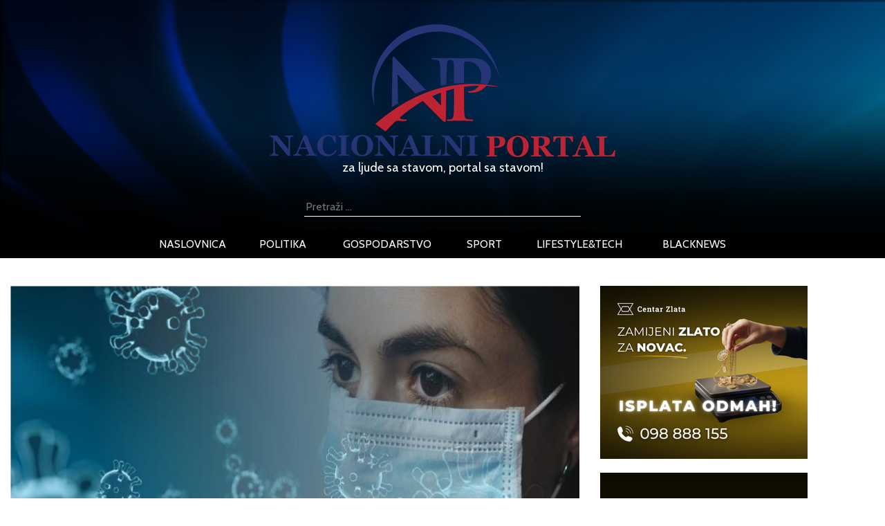

--- FILE ---
content_type: text/html; charset=UTF-8
request_url: http://nacionalniportal.hr/u-posljednja-24-sata-zabiljezen-je-1-151-novi-slucaj-zaraze-virusom-sars-cov-2-8599-aktivnih-slucajeva/
body_size: 14254
content:
<!DOCTYPE html>
<html lang="hr" xmlns:fb="https://www.facebook.com/2008/fbml" xmlns:addthis="https://www.addthis.com/help/api-spec" >
<head>
	<title>U posljednja 24 sata zabilježen je 1.151 novi slučaj zaraze virusom SARS-CoV-2 - 8599 aktivnih slučajeva! - NacionalniPortal.hr - najnovije vijesti iz Hrvatske</title>
    <meta http-equiv="content-type" content="text/html; charset=UTF-8" />
    <meta name="description" content="NacionalniPortal.hr - najnovije vijesti iz hrvatske na vašem dlanu, najave događanja, vijesti iz politike, sporta, zabave i lifestyle" />
    <meta http-equiv="X-UA-Compatible" content="IE=edge">
    <meta name="viewport" content="width=device-width, initial-scale=1">
	<meta http-equiv="cache-control" content="no-cache" />
	<meta http-equiv="Pragma" content="no-cache" />
	<meta http-equiv="Expires" content="-1" />
	<link rel="apple-touch-icon" sizes="180x180" href="/apple-touch-icon.png">
	<link rel="icon" type="image/png" sizes="32x32" href="/favicon-32x32.png">
	<link rel="icon" type="image/png" sizes="16x16" href="/favicon-16x16.png">
	<link rel="manifest" href="/site.webmanifest">
	<link rel="mask-icon" href="/safari-pinned-tab.svg" color="#5bbad5">
	<meta name="msapplication-TileColor" content="#da532c">
	<meta name="theme-color" content="#ffffff">
	<link href="http://nacionalniportal.hr/wp-content/themes/Ofir_tema/img/touch.png" rel="apple-touch-icon-precomposed">
    <link rel="pingback" href="http://nacionalniportal.hr/xmlrpc.php" />
	<link href="https://fonts.googleapis.com/css?family=Cabin" rel="stylesheet">
    <meta name='robots' content='index, follow, max-image-preview:large, max-snippet:-1, max-video-preview:-1' />

	<!-- This site is optimized with the Yoast SEO plugin v26.8 - https://yoast.com/product/yoast-seo-wordpress/ -->
	<meta name="description" content="Od 25. veljače 2020., kada je zabilježen prvi slučaj zaraze u Hrvatskoj, do danas ukupno su zabilježene 1.169.342 osobe zaražene novim koronavirusom, od kojih je 16.169 preminulo" />
	<link rel="canonical" href="https://nacionalniportal.hr/u-posljednja-24-sata-zabiljezen-je-1-151-novi-slucaj-zaraze-virusom-sars-cov-2-8599-aktivnih-slucajeva/" />
	<meta property="og:locale" content="hr_HR" />
	<meta property="og:type" content="article" />
	<meta property="og:title" content="U posljednja 24 sata zabilježen je 1.151 novi slučaj zaraze virusom SARS-CoV-2 - 8599 aktivnih slučajeva! - NacionalniPortal.hr - najnovije vijesti iz Hrvatske" />
	<meta property="og:description" content="Od 25. veljače 2020., kada je zabilježen prvi slučaj zaraze u Hrvatskoj, do danas ukupno su zabilježene 1.169.342 osobe zaražene novim koronavirusom, od kojih je 16.169 preminulo" />
	<meta property="og:url" content="https://nacionalniportal.hr/u-posljednja-24-sata-zabiljezen-je-1-151-novi-slucaj-zaraze-virusom-sars-cov-2-8599-aktivnih-slucajeva/" />
	<meta property="og:site_name" content="NacionalniPortal.hr - najnovije vijesti iz Hrvatske" />
	<meta property="article:published_time" content="2022-07-19T15:46:52+00:00" />
	<meta property="og:image" content="https://nacionalniportal.hr/wp-content/uploads/2020/03/koronavirus_10032020.jpg" />
	<meta property="og:image:width" content="825" />
	<meta property="og:image:height" content="544" />
	<meta property="og:image:type" content="image/jpeg" />
	<meta name="author" content="Andrija Lukretić" />
	<meta name="twitter:card" content="summary_large_image" />
	<meta name="twitter:label1" content="Napisao/la" />
	<meta name="twitter:data1" content="Andrija Lukretić" />
	<meta name="twitter:label2" content="Procijenjeno vrijeme čitanja" />
	<meta name="twitter:data2" content="1 minuta" />
	<script type="application/ld+json" class="yoast-schema-graph">{"@context":"https://schema.org","@graph":[{"@type":"Article","@id":"https://nacionalniportal.hr/u-posljednja-24-sata-zabiljezen-je-1-151-novi-slucaj-zaraze-virusom-sars-cov-2-8599-aktivnih-slucajeva/#article","isPartOf":{"@id":"https://nacionalniportal.hr/u-posljednja-24-sata-zabiljezen-je-1-151-novi-slucaj-zaraze-virusom-sars-cov-2-8599-aktivnih-slucajeva/"},"author":{"name":"Andrija Lukretić","@id":"https://nacionalniportal.hr/#/schema/person/30455b54f67aa4051e5b3c8f7f3b39eb"},"headline":"U posljednja 24 sata zabilježen je 1.151 novi slučaj zaraze virusom SARS-CoV-2 &#8211; 8599 aktivnih slučajeva!","datePublished":"2022-07-19T15:46:52+00:00","mainEntityOfPage":{"@id":"https://nacionalniportal.hr/u-posljednja-24-sata-zabiljezen-je-1-151-novi-slucaj-zaraze-virusom-sars-cov-2-8599-aktivnih-slucajeva/"},"wordCount":213,"commentCount":0,"image":{"@id":"https://nacionalniportal.hr/u-posljednja-24-sata-zabiljezen-je-1-151-novi-slucaj-zaraze-virusom-sars-cov-2-8599-aktivnih-slucajeva/#primaryimage"},"thumbnailUrl":"http://nacionalniportal.hr/wp-content/uploads/2020/03/koronavirus_10032020.jpg","keywords":["korona","koronavirus","sars-cov-2"],"articleSection":["Black News"],"inLanguage":"hr","potentialAction":[{"@type":"CommentAction","name":"Comment","target":["https://nacionalniportal.hr/u-posljednja-24-sata-zabiljezen-je-1-151-novi-slucaj-zaraze-virusom-sars-cov-2-8599-aktivnih-slucajeva/#respond"]}]},{"@type":"WebPage","@id":"https://nacionalniportal.hr/u-posljednja-24-sata-zabiljezen-je-1-151-novi-slucaj-zaraze-virusom-sars-cov-2-8599-aktivnih-slucajeva/","url":"https://nacionalniportal.hr/u-posljednja-24-sata-zabiljezen-je-1-151-novi-slucaj-zaraze-virusom-sars-cov-2-8599-aktivnih-slucajeva/","name":"U posljednja 24 sata zabilježen je 1.151 novi slučaj zaraze virusom SARS-CoV-2 - 8599 aktivnih slučajeva! - NacionalniPortal.hr - najnovije vijesti iz Hrvatske","isPartOf":{"@id":"https://nacionalniportal.hr/#website"},"primaryImageOfPage":{"@id":"https://nacionalniportal.hr/u-posljednja-24-sata-zabiljezen-je-1-151-novi-slucaj-zaraze-virusom-sars-cov-2-8599-aktivnih-slucajeva/#primaryimage"},"image":{"@id":"https://nacionalniportal.hr/u-posljednja-24-sata-zabiljezen-je-1-151-novi-slucaj-zaraze-virusom-sars-cov-2-8599-aktivnih-slucajeva/#primaryimage"},"thumbnailUrl":"http://nacionalniportal.hr/wp-content/uploads/2020/03/koronavirus_10032020.jpg","datePublished":"2022-07-19T15:46:52+00:00","author":{"@id":"https://nacionalniportal.hr/#/schema/person/30455b54f67aa4051e5b3c8f7f3b39eb"},"description":"Od 25. veljače 2020., kada je zabilježen prvi slučaj zaraze u Hrvatskoj, do danas ukupno su zabilježene 1.169.342 osobe zaražene novim koronavirusom, od kojih je 16.169 preminulo","breadcrumb":{"@id":"https://nacionalniportal.hr/u-posljednja-24-sata-zabiljezen-je-1-151-novi-slucaj-zaraze-virusom-sars-cov-2-8599-aktivnih-slucajeva/#breadcrumb"},"inLanguage":"hr","potentialAction":[{"@type":"ReadAction","target":["https://nacionalniportal.hr/u-posljednja-24-sata-zabiljezen-je-1-151-novi-slucaj-zaraze-virusom-sars-cov-2-8599-aktivnih-slucajeva/"]}]},{"@type":"ImageObject","inLanguage":"hr","@id":"https://nacionalniportal.hr/u-posljednja-24-sata-zabiljezen-je-1-151-novi-slucaj-zaraze-virusom-sars-cov-2-8599-aktivnih-slucajeva/#primaryimage","url":"http://nacionalniportal.hr/wp-content/uploads/2020/03/koronavirus_10032020.jpg","contentUrl":"http://nacionalniportal.hr/wp-content/uploads/2020/03/koronavirus_10032020.jpg","width":825,"height":544,"caption":"koronavirus_10032020"},{"@type":"BreadcrumbList","@id":"https://nacionalniportal.hr/u-posljednja-24-sata-zabiljezen-je-1-151-novi-slucaj-zaraze-virusom-sars-cov-2-8599-aktivnih-slucajeva/#breadcrumb","itemListElement":[{"@type":"ListItem","position":1,"name":"Početna stranica","item":"https://nacionalniportal.hr/"},{"@type":"ListItem","position":2,"name":"U posljednja 24 sata zabilježen je 1.151 novi slučaj zaraze virusom SARS-CoV-2 &#8211; 8599 aktivnih slučajeva!"}]},{"@type":"WebSite","@id":"https://nacionalniportal.hr/#website","url":"https://nacionalniportal.hr/","name":"NacionalniPortal.hr - najnovije vijesti iz Hrvatske","description":"NacionalniPortal.hr - najnovije vijesti iz hrvatske na vašem dlanu, najave događanja, vijesti iz politike, sporta, zabave i lifestyle","potentialAction":[{"@type":"SearchAction","target":{"@type":"EntryPoint","urlTemplate":"https://nacionalniportal.hr/?s={search_term_string}"},"query-input":{"@type":"PropertyValueSpecification","valueRequired":true,"valueName":"search_term_string"}}],"inLanguage":"hr"},{"@type":"Person","@id":"https://nacionalniportal.hr/#/schema/person/30455b54f67aa4051e5b3c8f7f3b39eb","name":"Andrija Lukretić","url":"http://nacionalniportal.hr/author/andrija/"}]}</script>
	<!-- / Yoast SEO plugin. -->


<link rel='dns-prefetch' href='//s7.addthis.com' />
<link rel="alternate" type="application/rss+xml" title="NacionalniPortal.hr - najnovije vijesti iz Hrvatske &raquo; U posljednja 24 sata zabilježen je 1.151 novi slučaj zaraze virusom SARS-CoV-2 &#8211; 8599 aktivnih slučajeva! Kanal komentara" href="http://nacionalniportal.hr/u-posljednja-24-sata-zabiljezen-je-1-151-novi-slucaj-zaraze-virusom-sars-cov-2-8599-aktivnih-slucajeva/feed/" />
<link rel="alternate" title="oEmbed (JSON)" type="application/json+oembed" href="http://nacionalniportal.hr/wp-json/oembed/1.0/embed?url=http%3A%2F%2Fnacionalniportal.hr%2Fu-posljednja-24-sata-zabiljezen-je-1-151-novi-slucaj-zaraze-virusom-sars-cov-2-8599-aktivnih-slucajeva%2F" />
<link rel="alternate" title="oEmbed (XML)" type="text/xml+oembed" href="http://nacionalniportal.hr/wp-json/oembed/1.0/embed?url=http%3A%2F%2Fnacionalniportal.hr%2Fu-posljednja-24-sata-zabiljezen-je-1-151-novi-slucaj-zaraze-virusom-sars-cov-2-8599-aktivnih-slucajeva%2F&#038;format=xml" />
<style id='wp-img-auto-sizes-contain-inline-css' type='text/css'>
img:is([sizes=auto i],[sizes^="auto," i]){contain-intrinsic-size:3000px 1500px}
/*# sourceURL=wp-img-auto-sizes-contain-inline-css */
</style>
<link rel='stylesheet' id='dashicons-css' href='http://nacionalniportal.hr/wp-includes/css/dashicons.min.css?ver=6.9' media='all' />
<link rel='stylesheet' id='post-views-counter-frontend-css' href='http://nacionalniportal.hr/wp-content/plugins/post-views-counter/css/frontend.css?ver=1.7.3' media='all' />
<style id='wp-emoji-styles-inline-css' type='text/css'>

	img.wp-smiley, img.emoji {
		display: inline !important;
		border: none !important;
		box-shadow: none !important;
		height: 1em !important;
		width: 1em !important;
		margin: 0 0.07em !important;
		vertical-align: -0.1em !important;
		background: none !important;
		padding: 0 !important;
	}
/*# sourceURL=wp-emoji-styles-inline-css */
</style>
<style id='wp-block-library-inline-css' type='text/css'>
:root{--wp-block-synced-color:#7a00df;--wp-block-synced-color--rgb:122,0,223;--wp-bound-block-color:var(--wp-block-synced-color);--wp-editor-canvas-background:#ddd;--wp-admin-theme-color:#007cba;--wp-admin-theme-color--rgb:0,124,186;--wp-admin-theme-color-darker-10:#006ba1;--wp-admin-theme-color-darker-10--rgb:0,107,160.5;--wp-admin-theme-color-darker-20:#005a87;--wp-admin-theme-color-darker-20--rgb:0,90,135;--wp-admin-border-width-focus:2px}@media (min-resolution:192dpi){:root{--wp-admin-border-width-focus:1.5px}}.wp-element-button{cursor:pointer}:root .has-very-light-gray-background-color{background-color:#eee}:root .has-very-dark-gray-background-color{background-color:#313131}:root .has-very-light-gray-color{color:#eee}:root .has-very-dark-gray-color{color:#313131}:root .has-vivid-green-cyan-to-vivid-cyan-blue-gradient-background{background:linear-gradient(135deg,#00d084,#0693e3)}:root .has-purple-crush-gradient-background{background:linear-gradient(135deg,#34e2e4,#4721fb 50%,#ab1dfe)}:root .has-hazy-dawn-gradient-background{background:linear-gradient(135deg,#faaca8,#dad0ec)}:root .has-subdued-olive-gradient-background{background:linear-gradient(135deg,#fafae1,#67a671)}:root .has-atomic-cream-gradient-background{background:linear-gradient(135deg,#fdd79a,#004a59)}:root .has-nightshade-gradient-background{background:linear-gradient(135deg,#330968,#31cdcf)}:root .has-midnight-gradient-background{background:linear-gradient(135deg,#020381,#2874fc)}:root{--wp--preset--font-size--normal:16px;--wp--preset--font-size--huge:42px}.has-regular-font-size{font-size:1em}.has-larger-font-size{font-size:2.625em}.has-normal-font-size{font-size:var(--wp--preset--font-size--normal)}.has-huge-font-size{font-size:var(--wp--preset--font-size--huge)}.has-text-align-center{text-align:center}.has-text-align-left{text-align:left}.has-text-align-right{text-align:right}.has-fit-text{white-space:nowrap!important}#end-resizable-editor-section{display:none}.aligncenter{clear:both}.items-justified-left{justify-content:flex-start}.items-justified-center{justify-content:center}.items-justified-right{justify-content:flex-end}.items-justified-space-between{justify-content:space-between}.screen-reader-text{border:0;clip-path:inset(50%);height:1px;margin:-1px;overflow:hidden;padding:0;position:absolute;width:1px;word-wrap:normal!important}.screen-reader-text:focus{background-color:#ddd;clip-path:none;color:#444;display:block;font-size:1em;height:auto;left:5px;line-height:normal;padding:15px 23px 14px;text-decoration:none;top:5px;width:auto;z-index:100000}html :where(.has-border-color){border-style:solid}html :where([style*=border-top-color]){border-top-style:solid}html :where([style*=border-right-color]){border-right-style:solid}html :where([style*=border-bottom-color]){border-bottom-style:solid}html :where([style*=border-left-color]){border-left-style:solid}html :where([style*=border-width]){border-style:solid}html :where([style*=border-top-width]){border-top-style:solid}html :where([style*=border-right-width]){border-right-style:solid}html :where([style*=border-bottom-width]){border-bottom-style:solid}html :where([style*=border-left-width]){border-left-style:solid}html :where(img[class*=wp-image-]){height:auto;max-width:100%}:where(figure){margin:0 0 1em}html :where(.is-position-sticky){--wp-admin--admin-bar--position-offset:var(--wp-admin--admin-bar--height,0px)}@media screen and (max-width:600px){html :where(.is-position-sticky){--wp-admin--admin-bar--position-offset:0px}}

/*# sourceURL=wp-block-library-inline-css */
</style><style id='global-styles-inline-css' type='text/css'>
:root{--wp--preset--aspect-ratio--square: 1;--wp--preset--aspect-ratio--4-3: 4/3;--wp--preset--aspect-ratio--3-4: 3/4;--wp--preset--aspect-ratio--3-2: 3/2;--wp--preset--aspect-ratio--2-3: 2/3;--wp--preset--aspect-ratio--16-9: 16/9;--wp--preset--aspect-ratio--9-16: 9/16;--wp--preset--color--black: #000000;--wp--preset--color--cyan-bluish-gray: #abb8c3;--wp--preset--color--white: #ffffff;--wp--preset--color--pale-pink: #f78da7;--wp--preset--color--vivid-red: #cf2e2e;--wp--preset--color--luminous-vivid-orange: #ff6900;--wp--preset--color--luminous-vivid-amber: #fcb900;--wp--preset--color--light-green-cyan: #7bdcb5;--wp--preset--color--vivid-green-cyan: #00d084;--wp--preset--color--pale-cyan-blue: #8ed1fc;--wp--preset--color--vivid-cyan-blue: #0693e3;--wp--preset--color--vivid-purple: #9b51e0;--wp--preset--gradient--vivid-cyan-blue-to-vivid-purple: linear-gradient(135deg,rgb(6,147,227) 0%,rgb(155,81,224) 100%);--wp--preset--gradient--light-green-cyan-to-vivid-green-cyan: linear-gradient(135deg,rgb(122,220,180) 0%,rgb(0,208,130) 100%);--wp--preset--gradient--luminous-vivid-amber-to-luminous-vivid-orange: linear-gradient(135deg,rgb(252,185,0) 0%,rgb(255,105,0) 100%);--wp--preset--gradient--luminous-vivid-orange-to-vivid-red: linear-gradient(135deg,rgb(255,105,0) 0%,rgb(207,46,46) 100%);--wp--preset--gradient--very-light-gray-to-cyan-bluish-gray: linear-gradient(135deg,rgb(238,238,238) 0%,rgb(169,184,195) 100%);--wp--preset--gradient--cool-to-warm-spectrum: linear-gradient(135deg,rgb(74,234,220) 0%,rgb(151,120,209) 20%,rgb(207,42,186) 40%,rgb(238,44,130) 60%,rgb(251,105,98) 80%,rgb(254,248,76) 100%);--wp--preset--gradient--blush-light-purple: linear-gradient(135deg,rgb(255,206,236) 0%,rgb(152,150,240) 100%);--wp--preset--gradient--blush-bordeaux: linear-gradient(135deg,rgb(254,205,165) 0%,rgb(254,45,45) 50%,rgb(107,0,62) 100%);--wp--preset--gradient--luminous-dusk: linear-gradient(135deg,rgb(255,203,112) 0%,rgb(199,81,192) 50%,rgb(65,88,208) 100%);--wp--preset--gradient--pale-ocean: linear-gradient(135deg,rgb(255,245,203) 0%,rgb(182,227,212) 50%,rgb(51,167,181) 100%);--wp--preset--gradient--electric-grass: linear-gradient(135deg,rgb(202,248,128) 0%,rgb(113,206,126) 100%);--wp--preset--gradient--midnight: linear-gradient(135deg,rgb(2,3,129) 0%,rgb(40,116,252) 100%);--wp--preset--font-size--small: 13px;--wp--preset--font-size--medium: 20px;--wp--preset--font-size--large: 36px;--wp--preset--font-size--x-large: 42px;--wp--preset--spacing--20: 0.44rem;--wp--preset--spacing--30: 0.67rem;--wp--preset--spacing--40: 1rem;--wp--preset--spacing--50: 1.5rem;--wp--preset--spacing--60: 2.25rem;--wp--preset--spacing--70: 3.38rem;--wp--preset--spacing--80: 5.06rem;--wp--preset--shadow--natural: 6px 6px 9px rgba(0, 0, 0, 0.2);--wp--preset--shadow--deep: 12px 12px 50px rgba(0, 0, 0, 0.4);--wp--preset--shadow--sharp: 6px 6px 0px rgba(0, 0, 0, 0.2);--wp--preset--shadow--outlined: 6px 6px 0px -3px rgb(255, 255, 255), 6px 6px rgb(0, 0, 0);--wp--preset--shadow--crisp: 6px 6px 0px rgb(0, 0, 0);}:where(.is-layout-flex){gap: 0.5em;}:where(.is-layout-grid){gap: 0.5em;}body .is-layout-flex{display: flex;}.is-layout-flex{flex-wrap: wrap;align-items: center;}.is-layout-flex > :is(*, div){margin: 0;}body .is-layout-grid{display: grid;}.is-layout-grid > :is(*, div){margin: 0;}:where(.wp-block-columns.is-layout-flex){gap: 2em;}:where(.wp-block-columns.is-layout-grid){gap: 2em;}:where(.wp-block-post-template.is-layout-flex){gap: 1.25em;}:where(.wp-block-post-template.is-layout-grid){gap: 1.25em;}.has-black-color{color: var(--wp--preset--color--black) !important;}.has-cyan-bluish-gray-color{color: var(--wp--preset--color--cyan-bluish-gray) !important;}.has-white-color{color: var(--wp--preset--color--white) !important;}.has-pale-pink-color{color: var(--wp--preset--color--pale-pink) !important;}.has-vivid-red-color{color: var(--wp--preset--color--vivid-red) !important;}.has-luminous-vivid-orange-color{color: var(--wp--preset--color--luminous-vivid-orange) !important;}.has-luminous-vivid-amber-color{color: var(--wp--preset--color--luminous-vivid-amber) !important;}.has-light-green-cyan-color{color: var(--wp--preset--color--light-green-cyan) !important;}.has-vivid-green-cyan-color{color: var(--wp--preset--color--vivid-green-cyan) !important;}.has-pale-cyan-blue-color{color: var(--wp--preset--color--pale-cyan-blue) !important;}.has-vivid-cyan-blue-color{color: var(--wp--preset--color--vivid-cyan-blue) !important;}.has-vivid-purple-color{color: var(--wp--preset--color--vivid-purple) !important;}.has-black-background-color{background-color: var(--wp--preset--color--black) !important;}.has-cyan-bluish-gray-background-color{background-color: var(--wp--preset--color--cyan-bluish-gray) !important;}.has-white-background-color{background-color: var(--wp--preset--color--white) !important;}.has-pale-pink-background-color{background-color: var(--wp--preset--color--pale-pink) !important;}.has-vivid-red-background-color{background-color: var(--wp--preset--color--vivid-red) !important;}.has-luminous-vivid-orange-background-color{background-color: var(--wp--preset--color--luminous-vivid-orange) !important;}.has-luminous-vivid-amber-background-color{background-color: var(--wp--preset--color--luminous-vivid-amber) !important;}.has-light-green-cyan-background-color{background-color: var(--wp--preset--color--light-green-cyan) !important;}.has-vivid-green-cyan-background-color{background-color: var(--wp--preset--color--vivid-green-cyan) !important;}.has-pale-cyan-blue-background-color{background-color: var(--wp--preset--color--pale-cyan-blue) !important;}.has-vivid-cyan-blue-background-color{background-color: var(--wp--preset--color--vivid-cyan-blue) !important;}.has-vivid-purple-background-color{background-color: var(--wp--preset--color--vivid-purple) !important;}.has-black-border-color{border-color: var(--wp--preset--color--black) !important;}.has-cyan-bluish-gray-border-color{border-color: var(--wp--preset--color--cyan-bluish-gray) !important;}.has-white-border-color{border-color: var(--wp--preset--color--white) !important;}.has-pale-pink-border-color{border-color: var(--wp--preset--color--pale-pink) !important;}.has-vivid-red-border-color{border-color: var(--wp--preset--color--vivid-red) !important;}.has-luminous-vivid-orange-border-color{border-color: var(--wp--preset--color--luminous-vivid-orange) !important;}.has-luminous-vivid-amber-border-color{border-color: var(--wp--preset--color--luminous-vivid-amber) !important;}.has-light-green-cyan-border-color{border-color: var(--wp--preset--color--light-green-cyan) !important;}.has-vivid-green-cyan-border-color{border-color: var(--wp--preset--color--vivid-green-cyan) !important;}.has-pale-cyan-blue-border-color{border-color: var(--wp--preset--color--pale-cyan-blue) !important;}.has-vivid-cyan-blue-border-color{border-color: var(--wp--preset--color--vivid-cyan-blue) !important;}.has-vivid-purple-border-color{border-color: var(--wp--preset--color--vivid-purple) !important;}.has-vivid-cyan-blue-to-vivid-purple-gradient-background{background: var(--wp--preset--gradient--vivid-cyan-blue-to-vivid-purple) !important;}.has-light-green-cyan-to-vivid-green-cyan-gradient-background{background: var(--wp--preset--gradient--light-green-cyan-to-vivid-green-cyan) !important;}.has-luminous-vivid-amber-to-luminous-vivid-orange-gradient-background{background: var(--wp--preset--gradient--luminous-vivid-amber-to-luminous-vivid-orange) !important;}.has-luminous-vivid-orange-to-vivid-red-gradient-background{background: var(--wp--preset--gradient--luminous-vivid-orange-to-vivid-red) !important;}.has-very-light-gray-to-cyan-bluish-gray-gradient-background{background: var(--wp--preset--gradient--very-light-gray-to-cyan-bluish-gray) !important;}.has-cool-to-warm-spectrum-gradient-background{background: var(--wp--preset--gradient--cool-to-warm-spectrum) !important;}.has-blush-light-purple-gradient-background{background: var(--wp--preset--gradient--blush-light-purple) !important;}.has-blush-bordeaux-gradient-background{background: var(--wp--preset--gradient--blush-bordeaux) !important;}.has-luminous-dusk-gradient-background{background: var(--wp--preset--gradient--luminous-dusk) !important;}.has-pale-ocean-gradient-background{background: var(--wp--preset--gradient--pale-ocean) !important;}.has-electric-grass-gradient-background{background: var(--wp--preset--gradient--electric-grass) !important;}.has-midnight-gradient-background{background: var(--wp--preset--gradient--midnight) !important;}.has-small-font-size{font-size: var(--wp--preset--font-size--small) !important;}.has-medium-font-size{font-size: var(--wp--preset--font-size--medium) !important;}.has-large-font-size{font-size: var(--wp--preset--font-size--large) !important;}.has-x-large-font-size{font-size: var(--wp--preset--font-size--x-large) !important;}
/*# sourceURL=global-styles-inline-css */
</style>

<style id='classic-theme-styles-inline-css' type='text/css'>
/*! This file is auto-generated */
.wp-block-button__link{color:#fff;background-color:#32373c;border-radius:9999px;box-shadow:none;text-decoration:none;padding:calc(.667em + 2px) calc(1.333em + 2px);font-size:1.125em}.wp-block-file__button{background:#32373c;color:#fff;text-decoration:none}
/*# sourceURL=/wp-includes/css/classic-themes.min.css */
</style>
<link rel='stylesheet' id='gdpr-css' href='http://nacionalniportal.hr/wp-content/plugins/gdpr/dist/css/public.css?ver=2.1.2' media='all' />
<link rel='stylesheet' id='sbfp_style-css' href='http://nacionalniportal.hr/wp-content/plugins/statebuilt-facebook-page-like-popup/assets/sbfp.css?ver=6.9' media='all' />
<link rel='stylesheet' id='wp-polls-css' href='http://nacionalniportal.hr/wp-content/plugins/wp-polls/polls-css.css?ver=2.77.3' media='all' />
<style id='wp-polls-inline-css' type='text/css'>
.wp-polls .pollbar {
	margin: 1px;
	font-size: 6px;
	line-height: 8px;
	height: 8px;
	background-image: url('http://nacionalniportal.hr/wp-content/plugins/wp-polls/images/default/pollbg.gif');
	border: 1px solid #c8c8c8;
}

/*# sourceURL=wp-polls-inline-css */
</style>
<link rel='stylesheet' id='wp-mcm-styles-css' href='http://nacionalniportal.hr/wp-content/plugins/wp-media-category-management/css/wp-mcm-styles.css?ver=2.5.0.1' media='all' />
<link rel='stylesheet' id='normalize-css' href='http://nacionalniportal.hr/wp-content/themes/Ofir_tema/css/normalize.css?ver=1.0' media='all' />
<link rel='stylesheet' id='bootstrapcss-css' href='http://nacionalniportal.hr/wp-content/themes/Ofir_tema/css/bootstrap.css?ver=1.0' media='all' />
<link rel='stylesheet' id='ofirblank-css' href='http://nacionalniportal.hr/wp-content/themes/Ofir_tema/style.css?ver=3.5' media='all' />
<link rel='stylesheet' id='addthis_all_pages-css' href='http://nacionalniportal.hr/wp-content/plugins/addthis/frontend/build/addthis_wordpress_public.min.css?ver=6.9' media='all' />
<script type="text/javascript" src="http://nacionalniportal.hr/wp-includes/js/jquery/jquery.min.js?ver=3.7.1" id="jquery-core-js"></script>
<script type="text/javascript" src="http://nacionalniportal.hr/wp-includes/js/jquery/jquery-migrate.min.js?ver=3.4.1" id="jquery-migrate-js"></script>
<script type="text/javascript" id="gdpr-js-extra">
/* <![CDATA[ */
var GDPR = {"ajaxurl":"http://nacionalniportal.hr/wp-admin/admin-ajax.php","logouturl":"","i18n":{"aborting":"Prekid u tijeku","logging_out":"You are being logged out.","continue":"Nastaviti","cancel":"Otkazati","ok":"OK","close_account":"Zatvorite svoj ra\u010dun?","close_account_warning":"Va\u0161 \u0107e ra\u010dun biti zatvoren i svi \u0107e se podaci trajno izbrisati i ne mogu se vratiti. Jesi li siguran?","are_you_sure":"Jesi li siguran?","policy_disagree":"Ako se ne sla\u017eete, vi\u0161e ne\u0107ete imati pristup na\u0161oj web stranici i bit \u0107ete odjavljeni."},"is_user_logged_in":"","refresh":"1"};
//# sourceURL=gdpr-js-extra
/* ]]> */
</script>
<script type="text/javascript" src="http://nacionalniportal.hr/wp-content/plugins/gdpr/dist/js/public.js?ver=2.1.2" id="gdpr-js"></script>
<link rel="https://api.w.org/" href="http://nacionalniportal.hr/wp-json/" /><link rel="alternate" title="JSON" type="application/json" href="http://nacionalniportal.hr/wp-json/wp/v2/posts/40707" /><link rel="EditURI" type="application/rsd+xml" title="RSD" href="http://nacionalniportal.hr/xmlrpc.php?rsd" />
<meta name="generator" content="WordPress 6.9" />
<link rel='shortlink' href='http://nacionalniportal.hr/?p=40707' />

<!-- This site is using AdRotate v5.7.3 Professional to display their advertisements - https://ajdg.solutions/ -->
<!-- AdRotate CSS -->
<style type="text/css" media="screen">
	.g { margin:0px; padding:0px; overflow:hidden; line-height:1; zoom:1; }
	.g img { height:auto; }
	.g-col { position:relative; float:left; }
	.g-col:first-child { margin-left: 0; }
	.g-col:last-child { margin-right: 0; }
	.g-23 {  margin: 0 auto; }
	@media only screen and (max-width: 480px) {
		.g-col, .g-dyn, .g-single { width:100%; margin-left:0; margin-right:0; }
	}
</style>
<!-- /AdRotate CSS -->

<link rel="amphtml" href="http://nacionalniportal.hr/u-posljednja-24-sata-zabiljezen-je-1-151-novi-slucaj-zaraze-virusom-sars-cov-2-8599-aktivnih-slucajeva/?amp=1"><link rel="icon" href="http://nacionalniportal.hr/wp-content/uploads/2018/06/cropped-nplogo-32x32.png" sizes="32x32" />
<link rel="icon" href="http://nacionalniportal.hr/wp-content/uploads/2018/06/cropped-nplogo-192x192.png" sizes="192x192" />
<link rel="apple-touch-icon" href="http://nacionalniportal.hr/wp-content/uploads/2018/06/cropped-nplogo-180x180.png" />
<meta name="msapplication-TileImage" content="http://nacionalniportal.hr/wp-content/uploads/2018/06/cropped-nplogo-270x270.png" />
	<script async src=https://pagead2.googlesyndication.com/pagead/js/adsbygoogle.js?client=ca-pub-6624468007765808crossorigin="anonymous"></script>
	<!-- Global site tag (gtag.js) - Google Analytics -->
	<script async src="https://www.googletagmanager.com/gtag/js?id=UA-119605853-1"></script>
	<script>
		window.dataLayer = window.dataLayer || [];
		function gtag(){dataLayer.push(arguments);}
		gtag('js', new Date());
		gtag('config', 'UA-119605853-1');
	</script>
	<!-- Facebook Pixel Code -->
<script>
  !function(f,b,e,v,n,t,s)
  {if(f.fbq)return;n=f.fbq=function(){n.callMethod?
  n.callMethod.apply(n,arguments):n.queue.push(arguments)};
  if(!f._fbq)f._fbq=n;n.push=n;n.loaded=!0;n.version='2.0';
  n.queue=[];t=b.createElement(e);t.async=!0;
  t.src=v;s=b.getElementsByTagName(e)[0];
  s.parentNode.insertBefore(t,s)}(window, document,'script',
  'https://connect.facebook.net/en_US/fbevents.js');
  fbq('init', '411497432923253');
  fbq('track', 'PageView');
</script>
<noscript><img height="1" width="1" style="display:none"
  src="https://www.facebook.com/tr?id=411497432923253&ev=PageView&noscript=1"
/></noscript>
<!-- End Facebook Pixel Code -->
<link rel='stylesheet' id='glg-photobox-style-css' href='http://nacionalniportal.hr/wp-content/plugins/gallery-lightbox-slider/css/photobox/photobox.min.css?ver=1.0.0.43' media='' />
</head>
<body class="wp-singular post-template-default single single-post postid-40707 single-format-standard wp-theme-Ofir_tema">
<div id="fb-root"></div>
<script>(function(d, s, id) {
  var js, fjs = d.getElementsByTagName(s)[0];
  if (d.getElementById(id)) return;
  js = d.createElement(s); js.id = id;
  js.src = 'https://connect.facebook.net/hr_HR/sdk.js#xfbml=1&version=v2.11&appId=145865499444835&autoLogAppEvents=1';
  fjs.parentNode.insertBefore(js, fjs);
}(document, 'script', 'facebook-jssdk'));</script>
	<div class="header_wrap">
				<div class="header_logo_cont">
			<h1>
			  <a href="/">
				<img class="img-fluid" src="http://nacionalniportal.hr/wp-content/themes/Ofir_tema/img/nplogo.png" alt="Nacionalni portal logo">
				<span class="logo_top_text">za ljude sa stavom, portal sa stavom!</span>
			  </a>
			</h1>
		</div>
				<form role="search" method="get" class="search-form" action="http://nacionalniportal.hr/">
			<label>
				<span class="screen-reader-text">Pretraži:</span>
				<input type="search" class="search-field"
					placeholder="Pretraži …"
					value="" name="s"
					title="Pretraži:" />
			</label>
			<input type="submit" class="search-submit"
				value="Pretraži" />
		</form>
		<div class="header_nav_wrap">
			<nav class="navbar navbar-expand-lg navbar-dark bg_black">
				<button class="navbar-toggler" type="button" data-toggle="collapse" data-target="#mobnav" aria-controls="navbarsExample08" aria-expanded="false" aria-label="Toggle navigation">
					<span class="navbar-toggler-icon"></span>
				</button>
				<div class="collapse navbar-collapse" id="mobnav">
					<ul id="menu-top" class="nav navbar-nav top_nav"><li id="menu-item-9" class="menu-item menu-item-type-post_type menu-item-object-page menu-item-home menu-item-9"><a href="http://nacionalniportal.hr/">naslovnica</a></li>
<li id="menu-item-38" class="menu-item menu-item-type-taxonomy menu-item-object-category menu-item-38"><a href="http://nacionalniportal.hr/politika/">politika</a></li>
<li id="menu-item-39" class="menu-item menu-item-type-taxonomy menu-item-object-category menu-item-39"><a href="http://nacionalniportal.hr/gospodarstvo/">gospodarstvo</a></li>
<li id="menu-item-40" class="menu-item menu-item-type-taxonomy menu-item-object-category menu-item-40"><a href="http://nacionalniportal.hr/sport/">sport</a></li>
<li id="menu-item-41" class="menu-item menu-item-type-taxonomy menu-item-object-category menu-item-41"><a href="http://nacionalniportal.hr/lifestyletech/">lifestyle&#038;tech</a></li>
<li id="menu-item-42" class="menu-item menu-item-type-taxonomy menu-item-object-category current-post-ancestor current-menu-parent current-post-parent menu-item-42"><a href="http://nacionalniportal.hr/black-news/">blacknews</a></li>
</ul>				</div>
			</nav>
		</div>
	</div><div class="fix">
	<div class="container-fluid">
								<div class="row single_row">
							<div class="col-lg-8">
								<img class="img-fluid single_big_image" src="http://nacionalniportal.hr/wp-content/uploads/2020/03/koronavirus_10032020.jpg" />
								<div class="row">
									<div class="col-lg-12">
										<p class="sp_cat_name"><a href="http://nacionalniportal.hr/black-news/"><span class="poli">Black News</span></a></p>
										<h1 class="sp_title">U posljednja 24 sata zabilježen je 1.151 novi slučaj zaraze virusom SARS-CoV-2 &#8211; 8599 aktivnih slučajeva!</h1>
										<h4 class="sp_subtitle">Od 25. veljače 2020., kada je zabilježen prvi slučaj zaraze u Hrvatskoj, do danas ukupno su zabilježene 1.169.342 osobe zaražene novim koronavirusom, od kojih je 16.169 preminulo</h4>
										<div class="sp_author">
																						<p class="sp_info"><span class="sp_date">Objavljeno 19.07.2022</span><br/>											<span class="sp_author_name">Andrija Lukretić</span></p>
										</div>
										<div class="mobile_social_top">
											<!-- Created with a shortcode from an AddThis plugin --><div class="addthis_inline_share_toolbox_los3 addthis_tool"></div><!-- End of short code snippet -->										</div>
										<div class="line single_line"></div>
									</div>
								</div>
								<div class="sp_text_wrap">
									<div class="sp_social hidden-sm-down">
										<!-- Created with a shortcode from an AddThis plugin --><div class="addthis_inline_share_toolbox_los3 addthis_tool"></div><!-- End of short code snippet -->									</div>
									<div class="sp_text sp_mobile_text">
										<div class="at-above-post addthis_tool" data-url="http://nacionalniportal.hr/u-posljednja-24-sata-zabiljezen-je-1-151-novi-slucaj-zaraze-virusom-sars-cov-2-8599-aktivnih-slucajeva/"></div><h3>U posljednja 24 sata zabilježen je 1.151 novi slučaj zaraze virusom SARS-CoV-2 te je broj aktivnih slučajeva u Hrvatskoj danas ukupno 8.599</h3>
<p>Među njima je 547 pacijenata na bolničkom liječenju, od toga je na respiratoru 17 pacijenata.</p>
<p>Preminulo je 11 osoba.</p>
<p>Od 25. veljače 2020., kada je zabilježen prvi slučaj zaraze u Hrvatskoj, do danas ukupno su zabilježene 1.169.342 osobe zaražene novim koronavirusom, od kojih je 16.169 preminulo, ukupno se oporavile  1.144.574 osobe od toga 1.018 u posljednja 24 sata.</p>
<p>U samoizolaciji je trenutno 4.207 osoba.</p>
<p>Do danas je ukupno testirano 5.002.475 osoba, od toga 4.078 u posljednja 24 sata.</p>
<p>Zaključno s 18.7.2022. utrošeno je 5.262.127 doza cjepiva, a cijepljeno je 59,56% ukupnog stanovništva, odnosno 70,84% odraslog stanovništva. Na dan 18.7.2022. utrošeno je 258 doza cjepiva, a od toga je 47 osoba cijepljeno prvom dozom. Zaključno s 18.7.2022. 2.316.061 osoba cijepljena je barem jednom dozom, a od njih je cijepljenje završeno za 2.245.889 osoba (2.042.356 osoba cijepljeno s dvije doze te 203.533 osobe cijepljene cjepivom Jannsen), što čini 77,11% odraslog stanovništva.</p>
<p>Pridržavanje svih dosad donesenih mjera i uputa je od ključne važnosti, jer odgovornim ponašanjem možemo smanjiti širenje zaraze koronavirusa. Svatko mora biti svjestan odgovornosti za vlastito zdravlje, zdravlje obitelji i sugrađana.</p>
<!-- AddThis Advanced Settings above via filter on the_content --><!-- AddThis Advanced Settings below via filter on the_content --><!-- AddThis Advanced Settings generic via filter on the_content --><!-- AddThis Share Buttons above via filter on the_content --><!-- AddThis Share Buttons below via filter on the_content --><div class="at-below-post addthis_tool" data-url="http://nacionalniportal.hr/u-posljednja-24-sata-zabiljezen-je-1-151-novi-slucaj-zaraze-virusom-sars-cov-2-8599-aktivnih-slucajeva/"></div><!-- AddThis Share Buttons generic via filter on the_content -->										<p class='single_tags'>Tagovi: <a href="http://nacionalniportal.hr/tag/korona/" title="korona">korona</a>, <a href="http://nacionalniportal.hr/tag/koronavirus/" title="koronavirus">koronavirus</a>, <a href="http://nacionalniportal.hr/tag/sars-cov-2/" title="sars-cov-2">sars-cov-2</a>, </p>																				<a href="http://nacionalniportal.hr/kontaktirajte-nas/" style="display:block; color:#989898;">Imate više informacija o ovoj temi, želite li komentirati, napisati reakciju ili želite prijaviti pogrešku u tekstu?</a>									</div>
								</div>
								<div id="midasWidget__463"></div>
								<script async src="https://cdn.midas-network.com/Widget/IndexAsync/2?portalWidgetId=463" type="text/javascript"></script>
								<div class="fb-comments hidden-xs" data-href="http://nacionalniportal.hr/u-posljednja-24-sata-zabiljezen-je-1-151-novi-slucaj-zaraze-virusom-sars-cov-2-8599-aktivnih-slucajeva/" data-numposts="5" data-width="100%" data-colorscheme="light"></div>
							</div>
							<div class="col-lg-4">
								<div class="sp_comm_wrap single_comm_wrap single_top_comm">
									<div class="g g-23"><div class="g-single a-20"><a class="gofollow" data-track="MjAsMjMsMSw2MA==" href="https://www.centarzlata.com/otkup-zlata/" target=""><img src="http://nacionalniportal.hr/wp-content/uploads/2026/01/Centar-zlata-otkup_300x250.png"/></a></div></div>									<div class="g g-17"><div class="g-single a-19"><a class="gofollow" data-track="MTksMTcsMSw2MA==" href="https://www.centarzlata.com/otkup-zlata/" target=""><img src="http://nacionalniportal.hr/wp-content/uploads/2026/01/Centar-zlata-otkup_300x600.png"/></a></div></div>								</div>
																		<div class="click_cont">
											<h3 class="blue_letter">Vezane vijesti</h3>
										</div>
																							<div class="sp_featured_wrap">
														<div class="sp_small_img">
															<img class="img-fluid sp_small_image" src="http://nacionalniportal.hr/wp-content/uploads/2021/04/koronavirus_covid_cijepljenje_12042021-4.jpg" alt="">
														</div>
														<div class="sp_featured_text">
															<a class="sp_excerpt" href="http://nacionalniportal.hr/hzjz-objavio-nove-preporuke-za-cijepljenje-protiv-korone/"><h2 class="sp_small_title sp_featured_title">HZJZ objavio nove preporuke za cijepljenje protiv korone</h2></a>
														</div>
													</div>
																								<div class="sp_featured_wrap">
														<div class="sp_small_img">
															<img class="img-fluid sp_small_image" src="http://nacionalniportal.hr/wp-content/uploads/2023/05/Capak_Beros_kraj_epidemije.jpg" alt="">
														</div>
														<div class="sp_featured_text">
															<a class="sp_excerpt" href="http://nacionalniportal.hr/vlada-proglasila-kraj-epidemije-capak-i-beros-objavili-sto-se-sve-mijenja/"><h2 class="sp_small_title sp_featured_title">Vlada proglasila kraj epidemije, Capak i Beroš objavili što se sve mijenja</h2></a>
														</div>
													</div>
																								<div class="sp_featured_wrap">
														<div class="sp_small_img">
															<img class="img-fluid sp_small_image" src="http://nacionalniportal.hr/wp-content/uploads/2020/06/koronavirus-1.jpg" alt="">
														</div>
														<div class="sp_featured_text">
															<a class="sp_excerpt" href="http://nacionalniportal.hr/u-hrvatskoj-835-novih-slucajeva-covida-preminulo-15-osoba/"><h2 class="sp_small_title sp_featured_title">U Hrvatskoj 835 novih slučajeva covida, preminulo 15 osoba</h2></a>
														</div>
													</div>
																										</div>
						</div>
						<div class="sn_mobile_com">
			<div class="row">
				<div class="col-lg-12">
					<div class="g g-3"><div class="g-single a-20"><a class="gofollow" data-track="MjAsMywxLDYw" href="https://www.centarzlata.com/otkup-zlata/" target=""><img src="http://nacionalniportal.hr/wp-content/uploads/2026/01/Centar-zlata-otkup_300x250.png"/></a></div></div>				</div>
			</div>
		</div>
	</div>
</div>
<div class="fix a-5">
	<div class="comm_wrap">
		<div class="big_comm_cont">
			<!-- Either there are no banners, they are disabled or none qualified for this location! -->		</div>
		<div class="small_comm_cont">
			<a href="https://www.facebook.com/NacionalniPortal.hr/" title="Pratite nas" target="_blank"><img src="http://nacionalniportal.hr/wp-content/themes/Ofir_tema/img/poziv.png" alt="Poziv"></a>
		</div>
	</div>
	<div style="clear:both; margin-bottom:40px;"></div>
</div>
<div class="fix">
	<div class="container-fluid">
		<div class="row">
			<div class="col-lg-12">
				<h2 class="big_font single_big_font">VIŠE IZ KATEGORIJE</h2>
			</div>
		</div>
		<div class="row">
									<div class="col-lg-3">
							<div class="sp_featured_wrap">
								<div class="sp_small_img">
									<img class="img-fluid sp_small_image" src="http://nacionalniportal.hr/wp-content/uploads/2020/12/petarde_18122020-1.jpg" alt="">
								</div>
								<div class="sp_featured_text">
									<a class="sp_excerpt" href="http://nacionalniportal.hr/petarde-opet-ugrozavaju-djecje-zdravlje-troje-maloljetnika-s-teskim-ozljedama-zavrsilo-u-bolnici/"><h2 class="sp_small_title sp_featured_title">Petarde opet ugrožavaju dječje zdravlje: troje maloljetnika s teškim ozljedama završilo u bolnici</h2></a>
								</div>
							</div>
						</div>
										<div class="col-lg-3">
							<div class="sp_featured_wrap">
								<div class="sp_small_img">
									<img class="img-fluid sp_small_image" src="http://nacionalniportal.hr/wp-content/uploads/2022/06/Postani-policajac.jpg" alt="">
								</div>
								<div class="sp_featured_text">
									<a class="sp_excerpt" href="http://nacionalniportal.hr/sph-napadi-na-policajce-postali-su-svakodnevica-crvena-linija-je-prijedena/"><h2 class="sp_small_title sp_featured_title">SPH: Napadi na policajce postali su svakodnevica &#8211; crvena linija je prijeđena</h2></a>
								</div>
							</div>
						</div>
										<div class="col-lg-3">
							<div class="sp_featured_wrap">
								<div class="sp_small_img">
									<img class="img-fluid sp_small_image" src="http://nacionalniportal.hr/wp-content/uploads/2025/07/prometna_nesreca_01.jpg" alt="">
								</div>
								<div class="sp_featured_text">
									<a class="sp_excerpt" href="http://nacionalniportal.hr/svaka-druga-prometna-nesreca-ljeti-ukljucuje-strance-znate-li-sto-uciniti-ako-vam-se-dogodi/"><h2 class="sp_small_title sp_featured_title">Svaka druga prometna nesreća ljeti uključuje strance – znate li što učiniti ako vam se dogodi? </h2></a>
								</div>
							</div>
						</div>
										<div class="col-lg-3">
							<div class="sp_featured_wrap">
								<div class="sp_small_img">
									<img class="img-fluid sp_small_image" src="http://nacionalniportal.hr/wp-content/uploads/2025/04/kradljivac_automobila.jpg" alt="">
								</div>
								<div class="sp_featured_text">
									<a class="sp_excerpt" href="http://nacionalniportal.hr/znate-li-koliko-se-ukradenih-vozila-u-rh-na-kraju-pronade/"><h2 class="sp_small_title sp_featured_title">Znate li koliko se ukradenih vozila u RH na kraju pronađe?</h2></a>
								</div>
							</div>
						</div>
							<div class="col-lg-12">
				<div class="sp_comm_wrap single_comm_wrap single_bot_comm">
					<!-- Error, Ad (4) is not available at this time due to schedule/budgeting/geolocation/mobile restrictions! -->					<!-- Error, Ad (6) is not available at this time due to schedule/budgeting/geolocation/mobile restrictions! -->				</div>
			</div>
		</div>
	</div>
</div>

			<div class="footer">
				<div class="fix">
					<div class="container">
						<div class="row">
							<div class="col-lg-4">
								<div class="footer_cont">
								<p class="footer_title">/Info</p>
									<ul id="menu-footer" class="nav navbar-nav footer_nav"><li id="menu-item-797" class="menu-item menu-item-type-post_type menu-item-object-page menu-item-797"><a href="http://nacionalniportal.hr/impressum/">Impressum</a></li>
<li id="menu-item-798" class="menu-item menu-item-type-post_type menu-item-object-page menu-item-798"><a href="http://nacionalniportal.hr/oglasavanje/">Oglašavanje</a></li>
<li id="menu-item-799" class="menu-item menu-item-type-post_type menu-item-object-page menu-item-799"><a href="http://nacionalniportal.hr/uvjeti-koristenja/">Uvjeti korištenja</a></li>
<li id="menu-item-800" class="menu-item menu-item-type-post_type menu-item-object-page menu-item-800"><a href="http://nacionalniportal.hr/o-nama/">O nama</a></li>
<li id="menu-item-801" class="menu-item menu-item-type-post_type menu-item-object-page menu-item-801"><a href="http://nacionalniportal.hr/kontaktirajte-nas/">Kontaktirajte nas</a></li>
<li id="menu-item-9907" class="menu-item menu-item-type-post_type menu-item-object-page menu-item-9907"><a href="http://nacionalniportal.hr/tv-program/">TV program</a></li>
</ul>								</div>
							</div>
						</div>
					</div>
				</div>
				<p class="footer_copy">&copy; 2026 | Izrada i održavanje <a href="https://ofir.hr" target="_blank" title="Ofir d.o.o."><img src="http://nacionalniportal.hr/wp-content/themes/Ofir_tema/img/ofir_logo.png"></a></p>
			</div>
			<a href="#" class="back-to-top back"><img src="http://nacionalniportal.hr/wp-content/themes/Ofir_tema/img/s_top.png" /></a>
		<script type="speculationrules">
{"prefetch":[{"source":"document","where":{"and":[{"href_matches":"/*"},{"not":{"href_matches":["/wp-*.php","/wp-admin/*","/wp-content/uploads/*","/wp-content/*","/wp-content/plugins/*","/wp-content/themes/Ofir_tema/*","/*\\?(.+)"]}},{"not":{"selector_matches":"a[rel~=\"nofollow\"]"}},{"not":{"selector_matches":".no-prefetch, .no-prefetch a"}}]},"eagerness":"conservative"}]}
</script>
<div class="gdpr gdpr-overlay"></div>
<div class="gdpr gdpr-general-confirmation">
	<div class="gdpr-wrapper">
		<header>
			<div class="gdpr-box-title">
				<h3></h3>
				<span class="gdpr-close"></span>
			</div>
		</header>
		<div class="gdpr-content">
			<p></p>
		</div>
		<footer>
			<button class="gdpr-ok" data-callback="closeNotification">OK</button>
		</footer>
	</div>
</div>
	<div id="fb-root"></div>
	<script>(function(d, s, id) {
		var js, fjs = d.getElementsByTagName(s)[0];

		if (d.getElementById(id)) return;
			js = d.createElement(s); js.id = id;
			js.src = "//connect.facebook.net/hr_HR/sdk.js#xfbml=1&version=v2.5&appId=417184695094507";
			fjs.parentNode.insertBefore(js, fjs);
		} (document, 'script', 'facebook-jssdk'));
	</script>
	
<script type="text/javascript" id="adrotate-clicktracker-js-extra">
/* <![CDATA[ */
var click_object = {"ajax_url":"http://nacionalniportal.hr/wp-admin/admin-ajax.php"};
//# sourceURL=adrotate-clicktracker-js-extra
/* ]]> */
</script>
<script type="text/javascript" src="http://nacionalniportal.hr/wp-content/plugins/adrotate-pro/library/jquery.adrotate.clicktracker.js" id="adrotate-clicktracker-js"></script>
<script type="text/javascript" id="sbfp_script-js-extra">
/* <![CDATA[ */
var sbfp_script_data = {"countdown":"10","timeout":"10","fbpage":"Moja.Akcija"};
//# sourceURL=sbfp_script-js-extra
/* ]]> */
</script>
<script type="text/javascript" src="http://nacionalniportal.hr/wp-content/plugins/statebuilt-facebook-page-like-popup/assets/sbfp-script.js?ver=1.8.1" id="sbfp_script-js"></script>
<script type="text/javascript" id="wp-polls-js-extra">
/* <![CDATA[ */
var pollsL10n = {"ajax_url":"http://nacionalniportal.hr/wp-admin/admin-ajax.php","text_wait":"Your last request is still being processed. Please wait a while ...","text_valid":"Please choose a valid poll answer.","text_multiple":"Maximum number of choices allowed: ","show_loading":"1","show_fading":"0"};
//# sourceURL=wp-polls-js-extra
/* ]]> */
</script>
<script type="text/javascript" src="http://nacionalniportal.hr/wp-content/plugins/wp-polls/polls-js.js?ver=2.77.3" id="wp-polls-js"></script>
<script type="text/javascript" src="http://nacionalniportal.hr/wp-content/themes/Ofir_tema/js/bootstrap.min.js" id="theme-js-js"></script>
<script type="text/javascript" src="http://nacionalniportal.hr/wp-admin/admin-ajax.php?action=addthis_global_options_settings&amp;ver=6.9" id="addthis_global_options-js"></script>
<script type="text/javascript" src="https://s7.addthis.com/js/300/addthis_widget.js?ver=6.9#pubid=wp-a1a9ad65fada0e60cb518fa8008cfa6d" id="addthis_widget-js"></script>
<script type="text/javascript" src="http://nacionalniportal.hr/wp-content/plugins/gallery-lightbox-slider/js/jquery/photobox/jquery.photobox.min.js?ver=1.0.0.43" id="glg-photobox-js"></script>

<!--[if lt IE 9]><link rel="stylesheet" href="http://nacionalniportal.hr/wp-content/plugins/gallery-lightbox-slider '/css/photobox/photobox.ie.css'.'"><![endif]-->

<style type="text/css">
#pbOverlay { background:
	rgba(0,0,0,.90)none repeat scroll 0% 0% !important; }
	.gallery-caption, .blocks-gallery-item figcaption {}	.pbWrapper > img{display: inline;}
	#pbThumbsToggler {display: none !important;}
</style>

<script type="text/javascript">// <![CDATA[
jQuery(document).ready(function($) {
	/* START --- Gallery Lightbox Lite --- */
	
	/* Replace default title to more fancy :) */
	$('.gallery img').each(function(i) {

		$alt = $(this).attr('alt');
		$(this).attr('alt', $alt.replace(/-|_/g, ' '));
		$altnew = $(this).attr('alt').replace(/\b[a-z]/g, function(letter) {
            return letter.toUpperCase();
        });

		$(this).attr('alt', $altnew );

	});

			
	function escapeHtml(unsafe) {
		return unsafe
			.replace(/&/g, "&amp;")
			.replace(/</g, "&lt;")
			.replace(/>/g, "&gt;")
			.replace(/"/g, "&quot;")
			.replace(/'/g, "&#039;");
	}
	/* Gutenberg Adaptive */
	$('.blocks-gallery-item, .wp-block-image').each(function(i) {

		var $blck = $(this).find('img'),
		$isSrc = $blck.attr('src');

		if (! $blck.closest('a').length) {
			$blck.wrap('<a class="glg-a-custom-wrap" href="'+$isSrc+'"></a>');
		}
		else {
			$blck.closest('a').addClass('glg-a-custom-wrap');
		}

		/* Sanitize */
		if (typeof $blck.attr('alt') !== 'undefined' && $blck.attr('alt') !== '') {
			$blck.attr('alt', escapeHtml($blck.attr('alt')));
		}

	});

			
	/* Initialize!
	.glg-a-custom-wrap (Block Gallery)
	.carousel-item:not(".bx-clone") > a:not(".icp_custom_link") (Image Carousel)
	.gallery-item > dt > a (Native Gallery) */
	$('.gallery, .ghozylab-gallery, .wp-block-gallery')
		.photobox('.carousel-item > a:not(".icp_custom_link"),a.glg-a-custom-wrap, .gallery-item > dt > a, .gallery-item > div > a',{
			autoplay: false,
			time: 3000,
			thumbs: true,
			counter: ''
		}, callback);
		function callback(){
		};

});

/* END --- Gallery Lightbox Lite --- */

// ]]></script>


	<script id="wp-emoji-settings" type="application/json">
{"baseUrl":"https://s.w.org/images/core/emoji/17.0.2/72x72/","ext":".png","svgUrl":"https://s.w.org/images/core/emoji/17.0.2/svg/","svgExt":".svg","source":{"concatemoji":"http://nacionalniportal.hr/wp-includes/js/wp-emoji-release.min.js?ver=6.9"}}
</script>
<script type="module">
/* <![CDATA[ */
/*! This file is auto-generated */
const a=JSON.parse(document.getElementById("wp-emoji-settings").textContent),o=(window._wpemojiSettings=a,"wpEmojiSettingsSupports"),s=["flag","emoji"];function i(e){try{var t={supportTests:e,timestamp:(new Date).valueOf()};sessionStorage.setItem(o,JSON.stringify(t))}catch(e){}}function c(e,t,n){e.clearRect(0,0,e.canvas.width,e.canvas.height),e.fillText(t,0,0);t=new Uint32Array(e.getImageData(0,0,e.canvas.width,e.canvas.height).data);e.clearRect(0,0,e.canvas.width,e.canvas.height),e.fillText(n,0,0);const a=new Uint32Array(e.getImageData(0,0,e.canvas.width,e.canvas.height).data);return t.every((e,t)=>e===a[t])}function p(e,t){e.clearRect(0,0,e.canvas.width,e.canvas.height),e.fillText(t,0,0);var n=e.getImageData(16,16,1,1);for(let e=0;e<n.data.length;e++)if(0!==n.data[e])return!1;return!0}function u(e,t,n,a){switch(t){case"flag":return n(e,"\ud83c\udff3\ufe0f\u200d\u26a7\ufe0f","\ud83c\udff3\ufe0f\u200b\u26a7\ufe0f")?!1:!n(e,"\ud83c\udde8\ud83c\uddf6","\ud83c\udde8\u200b\ud83c\uddf6")&&!n(e,"\ud83c\udff4\udb40\udc67\udb40\udc62\udb40\udc65\udb40\udc6e\udb40\udc67\udb40\udc7f","\ud83c\udff4\u200b\udb40\udc67\u200b\udb40\udc62\u200b\udb40\udc65\u200b\udb40\udc6e\u200b\udb40\udc67\u200b\udb40\udc7f");case"emoji":return!a(e,"\ud83e\u1fac8")}return!1}function f(e,t,n,a){let r;const o=(r="undefined"!=typeof WorkerGlobalScope&&self instanceof WorkerGlobalScope?new OffscreenCanvas(300,150):document.createElement("canvas")).getContext("2d",{willReadFrequently:!0}),s=(o.textBaseline="top",o.font="600 32px Arial",{});return e.forEach(e=>{s[e]=t(o,e,n,a)}),s}function r(e){var t=document.createElement("script");t.src=e,t.defer=!0,document.head.appendChild(t)}a.supports={everything:!0,everythingExceptFlag:!0},new Promise(t=>{let n=function(){try{var e=JSON.parse(sessionStorage.getItem(o));if("object"==typeof e&&"number"==typeof e.timestamp&&(new Date).valueOf()<e.timestamp+604800&&"object"==typeof e.supportTests)return e.supportTests}catch(e){}return null}();if(!n){if("undefined"!=typeof Worker&&"undefined"!=typeof OffscreenCanvas&&"undefined"!=typeof URL&&URL.createObjectURL&&"undefined"!=typeof Blob)try{var e="postMessage("+f.toString()+"("+[JSON.stringify(s),u.toString(),c.toString(),p.toString()].join(",")+"));",a=new Blob([e],{type:"text/javascript"});const r=new Worker(URL.createObjectURL(a),{name:"wpTestEmojiSupports"});return void(r.onmessage=e=>{i(n=e.data),r.terminate(),t(n)})}catch(e){}i(n=f(s,u,c,p))}t(n)}).then(e=>{for(const n in e)a.supports[n]=e[n],a.supports.everything=a.supports.everything&&a.supports[n],"flag"!==n&&(a.supports.everythingExceptFlag=a.supports.everythingExceptFlag&&a.supports[n]);var t;a.supports.everythingExceptFlag=a.supports.everythingExceptFlag&&!a.supports.flag,a.supports.everything||((t=a.source||{}).concatemoji?r(t.concatemoji):t.wpemoji&&t.twemoji&&(r(t.twemoji),r(t.wpemoji)))});
//# sourceURL=http://nacionalniportal.hr/wp-includes/js/wp-emoji-loader.min.js
/* ]]> */
</script>
		<script>
			/*jQuery(".wp-polls-ul li").css('display', 'none');
			jQuery(document).ready(function () {
				size_li = jQuery(".wp-polls-ul li").size();
				x=5;
				jQuery('.wp-polls-ul li:lt('+x+')').show();
				jQuery('#loadMore').click(function () {
					x= (x+5 <= size_li) ? x+5 : size_li;
					jQuery('.wp-polls-ul li:lt('+x+')').show();
					 jQuery('#showLess').show();
					if(x == size_li){
						jQuery('#loadMore').hide();
					}
				});
				jQuery('#showLess').click(function () {
					x=(x-5<0) ? 5 : x-5;
					jQuery('.wp-polls-ul li').not(':lt('+x+')').hide();
					jQuery('#loadMore').show();
					 jQuery('#showLess').show();
					if(x == 5){
						jQuery('#showLess').hide();
					}
				});
				if(size_li < 5 ){
					jQuery('#loadMore').hide();
				}
			});*/
			
			var p = 15;
		
		jQuery('.only_mobile').on('click', function(){
			p += 5;
			jQuery.ajax({
				type: "GET",
				url: "http://nacionalniportal.hr/wp-content/themes/Ofir_tema/genere.php",
				data: {
					off:p,
				},
				success: function(data){
					jQuery('.mobile_news_cont').append(data);
				}
			});
		});
		
		/* BACK TO TOP */
		jQuery(document).ready(function() {
			var offset = 250;
			var duration = 700;
			jQuery(window).scroll(function() {
				if (jQuery(this).scrollTop() > offset) {
					jQuery('.back-to-top').fadeIn(duration);
				} else {
					jQuery('.back-to-top').fadeOut(duration);
				}
			});
			jQuery('.back-to-top').click(function(event) {
				event.preventDefault(); 
				jQuery('html, body').animate({scrollTop: 0}, duration);
				return false;
			});
		});
		</script>
	</body>
</html>


--- FILE ---
content_type: text/html; charset=utf-8
request_url: https://www.google.com/recaptcha/api2/aframe
body_size: 249
content:
<!DOCTYPE HTML><html><head><meta http-equiv="content-type" content="text/html; charset=UTF-8"></head><body><script nonce="jG1gravmKoFJCcP0h0wQCQ">/** Anti-fraud and anti-abuse applications only. See google.com/recaptcha */ try{var clients={'sodar':'https://pagead2.googlesyndication.com/pagead/sodar?'};window.addEventListener("message",function(a){try{if(a.source===window.parent){var b=JSON.parse(a.data);var c=clients[b['id']];if(c){var d=document.createElement('img');d.src=c+b['params']+'&rc='+(localStorage.getItem("rc::a")?sessionStorage.getItem("rc::b"):"");window.document.body.appendChild(d);sessionStorage.setItem("rc::e",parseInt(sessionStorage.getItem("rc::e")||0)+1);localStorage.setItem("rc::h",'1769641083768');}}}catch(b){}});window.parent.postMessage("_grecaptcha_ready", "*");}catch(b){}</script></body></html>